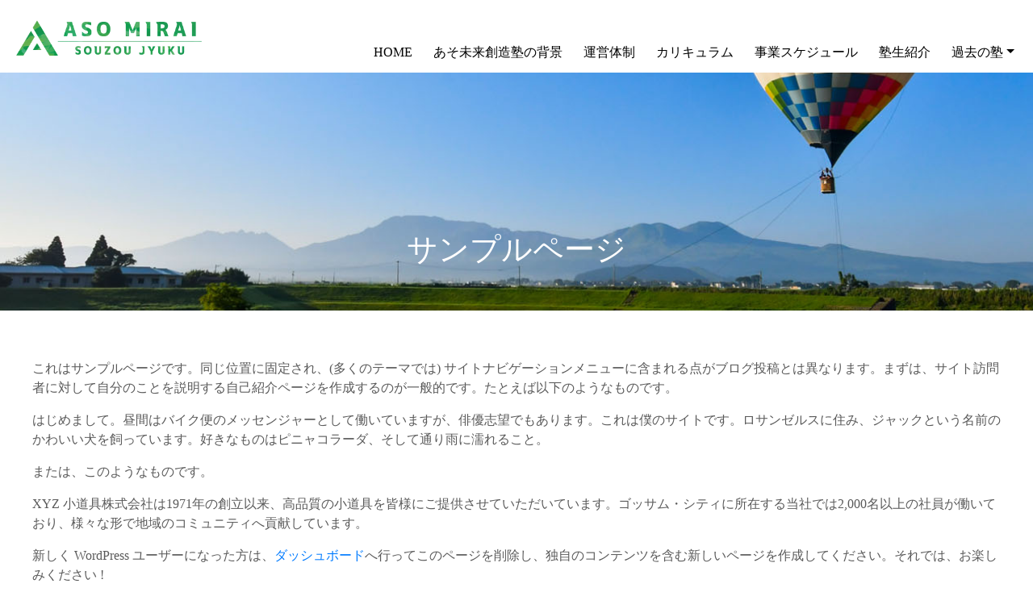

--- FILE ---
content_type: text/html; charset=UTF-8
request_url: https://miraisouzoujuku.aso-navi.com/sample-page/
body_size: 6363
content:

<!DOCTYPE html>
<html lang="ja">
<head>
<meta charset="UTF-8">
<meta http-equiv="X-UA-Compatible" content="IE=edge">
<meta name="viewport" content="width=device-width, initial-scale=1">

<!-- Bootstrap -->
<link href="https://miraisouzoujuku.aso-navi.com/wp-content/themes/miraisouzoujuku/css/bootstrap-4.4.1.css" rel="stylesheet">
<link href="https://miraisouzoujuku.aso-navi.com/wp-content/themes/miraisouzoujuku/css/slider-pro.css" rel="stylesheet">
<meta name='robots' content='index, follow, max-image-preview:large, max-snippet:-1, max-video-preview:-1' />

	<!-- This site is optimized with the Yoast SEO plugin v25.1 - https://yoast.com/wordpress/plugins/seo/ -->
	<title>サンプルページ - あそ未来創造塾 ｜（公財）阿蘇地域振興デザインセンター</title>
	<link rel="canonical" href="https://miraisouzoujuku.aso-navi.com/sample-page/" />
	<meta property="og:locale" content="ja_JP" />
	<meta property="og:type" content="article" />
	<meta property="og:title" content="サンプルページ - あそ未来創造塾 ｜（公財）阿蘇地域振興デザインセンター" />
	<meta property="og:description" content="これはサンプルページです。同じ位置に固定され、(多くのテーマでは) サイトナビゲーションメニューに含まれる点がブログ投稿とは異なります。まずは、サイト訪問者に対して自分のことを説明する自己紹介ページを作成するのが一般的で [&hellip;]" />
	<meta property="og:url" content="https://miraisouzoujuku.aso-navi.com/sample-page/" />
	<meta property="og:site_name" content="あそ未来創造塾 ｜（公財）阿蘇地域振興デザインセンター" />
	<meta name="twitter:card" content="summary_large_image" />
	<script type="application/ld+json" class="yoast-schema-graph">{"@context":"https://schema.org","@graph":[{"@type":"WebPage","@id":"https://miraisouzoujuku.aso-navi.com/sample-page/","url":"https://miraisouzoujuku.aso-navi.com/sample-page/","name":"サンプルページ - あそ未来創造塾 ｜（公財）阿蘇地域振興デザインセンター","isPartOf":{"@id":"https://miraisouzoujuku.aso-navi.com/#website"},"datePublished":"2021-09-30T07:58:20+00:00","breadcrumb":{"@id":"https://miraisouzoujuku.aso-navi.com/sample-page/#breadcrumb"},"inLanguage":"ja","potentialAction":[{"@type":"ReadAction","target":["https://miraisouzoujuku.aso-navi.com/sample-page/"]}]},{"@type":"BreadcrumbList","@id":"https://miraisouzoujuku.aso-navi.com/sample-page/#breadcrumb","itemListElement":[{"@type":"ListItem","position":1,"name":"ホーム","item":"https://miraisouzoujuku.aso-navi.com/"},{"@type":"ListItem","position":2,"name":"サンプルページ"}]},{"@type":"WebSite","@id":"https://miraisouzoujuku.aso-navi.com/#website","url":"https://miraisouzoujuku.aso-navi.com/","name":"あそ未来創造塾 ｜（公財）阿蘇地域振興デザインセンター","description":"持続可能な阿蘇地域の創造","potentialAction":[{"@type":"SearchAction","target":{"@type":"EntryPoint","urlTemplate":"https://miraisouzoujuku.aso-navi.com/?s={search_term_string}"},"query-input":{"@type":"PropertyValueSpecification","valueRequired":true,"valueName":"search_term_string"}}],"inLanguage":"ja"}]}</script>
	<!-- / Yoast SEO plugin. -->


<link rel="alternate" type="application/rss+xml" title="あそ未来創造塾 ｜（公財）阿蘇地域振興デザインセンター &raquo; サンプルページ のコメントのフィード" href="https://miraisouzoujuku.aso-navi.com/sample-page/feed/" />
<link rel="alternate" title="oEmbed (JSON)" type="application/json+oembed" href="https://miraisouzoujuku.aso-navi.com/wp-json/oembed/1.0/embed?url=https%3A%2F%2Fmiraisouzoujuku.aso-navi.com%2Fsample-page%2F" />
<link rel="alternate" title="oEmbed (XML)" type="text/xml+oembed" href="https://miraisouzoujuku.aso-navi.com/wp-json/oembed/1.0/embed?url=https%3A%2F%2Fmiraisouzoujuku.aso-navi.com%2Fsample-page%2F&#038;format=xml" />
<style id='wp-img-auto-sizes-contain-inline-css' type='text/css'>
img:is([sizes=auto i],[sizes^="auto," i]){contain-intrinsic-size:3000px 1500px}
/*# sourceURL=wp-img-auto-sizes-contain-inline-css */
</style>
<style id='wp-emoji-styles-inline-css' type='text/css'>

	img.wp-smiley, img.emoji {
		display: inline !important;
		border: none !important;
		box-shadow: none !important;
		height: 1em !important;
		width: 1em !important;
		margin: 0 0.07em !important;
		vertical-align: -0.1em !important;
		background: none !important;
		padding: 0 !important;
	}
/*# sourceURL=wp-emoji-styles-inline-css */
</style>
<link rel='stylesheet' id='wp-block-library-css' href='https://miraisouzoujuku.aso-navi.com/wp-includes/css/dist/block-library/style.min.css?ver=6.9' type='text/css' media='all' />
<style id='wp-block-library-inline-css' type='text/css'>
/*wp_block_styles_on_demand_placeholder:696d658e800f2*/
/*# sourceURL=wp-block-library-inline-css */
</style>
<style id='classic-theme-styles-inline-css' type='text/css'>
/*! This file is auto-generated */
.wp-block-button__link{color:#fff;background-color:#32373c;border-radius:9999px;box-shadow:none;text-decoration:none;padding:calc(.667em + 2px) calc(1.333em + 2px);font-size:1.125em}.wp-block-file__button{background:#32373c;color:#fff;text-decoration:none}
/*# sourceURL=/wp-includes/css/classic-themes.min.css */
</style>
<link rel='stylesheet' id='parent-style-css' href='https://miraisouzoujuku.aso-navi.com/wp-content/themes/miraisouzoujuku/style.css?250723&#038;ver=6.9' type='text/css' media='all' />
<link rel='stylesheet' id='wp-block-paragraph-css' href='https://miraisouzoujuku.aso-navi.com/wp-includes/blocks/paragraph/style.min.css?ver=6.9' type='text/css' media='all' />
<link rel='stylesheet' id='wp-block-quote-css' href='https://miraisouzoujuku.aso-navi.com/wp-includes/blocks/quote/style.min.css?ver=6.9' type='text/css' media='all' />
<link rel="https://api.w.org/" href="https://miraisouzoujuku.aso-navi.com/wp-json/" /><link rel="alternate" title="JSON" type="application/json" href="https://miraisouzoujuku.aso-navi.com/wp-json/wp/v2/pages/2" /><link rel="EditURI" type="application/rsd+xml" title="RSD" href="https://miraisouzoujuku.aso-navi.com/xmlrpc.php?rsd" />
<meta name="generator" content="WordPress 6.9" />
<link rel='shortlink' href='https://miraisouzoujuku.aso-navi.com/?p=2' />
<meta name="generator" content="Elementor 3.29.1; features: additional_custom_breakpoints, e_local_google_fonts; settings: css_print_method-external, google_font-enabled, font_display-auto">
<link rel="icon" href="https://miraisouzoujuku.aso-navi.com/wp-content/uploads/2025/05/cropped-logo_squair_00-32x32.png" sizes="32x32" />
<link rel="icon" href="https://miraisouzoujuku.aso-navi.com/wp-content/uploads/2025/05/cropped-logo_squair_00-192x192.png" sizes="192x192" />
<link rel="apple-touch-icon" href="https://miraisouzoujuku.aso-navi.com/wp-content/uploads/2025/05/cropped-logo_squair_00-180x180.png" />
<meta name="msapplication-TileImage" content="https://miraisouzoujuku.aso-navi.com/wp-content/uploads/2025/05/cropped-logo_squair_00-270x270.png" />
<!-- Global site tag (gtag.js) - Google Analytics -->
<script async src="https://www.googletagmanager.com/gtag/js?id=G-RYH3BY1YRW"></script>
<script>
  window.dataLayer = window.dataLayer || [];
  function gtag(){dataLayer.push(arguments);}
  gtag('js', new Date());

  gtag('config', 'G-RYH3BY1YRW');
</script>
</head>
<body class="wp-singular page-template-default page page-id-2 wp-theme-miraisouzoujuku elementor-default elementor-kit-699">
<nav class="navbar navbar-expand-lg navbar-light site-header fixed-top"> <a class="navbar-brand" href="https://miraisouzoujuku.aso-navi.com/"><img src="https://miraisouzoujuku.aso-navi.com/wp-content/themes/miraisouzoujuku/images/logo_00.png"></a>
	<button class="navbar-toggler-2" type="button" data-toggle="offcanvas" data-target="#navbarsExampleDefault" aria-controls="navbarsExampleDefault" aria-expanded="false" aria-label="Toggle navigation"><span></span> <span></span> <span></span> </button>
	<div class="navbar-collapse offcanvas-collapse" id="navbarsExampleDefault">
		<ul class="navbar-nav ml-auto">
			<li class="nav-item"> <a class="nav-link" href="https://miraisouzoujuku.aso-navi.com/">HOME <span class="sr-only">(current)</span></a> </li>
			<li class="nav-item"> <a class="nav-link" href="https://miraisouzoujuku.aso-navi.com/background">あそ未来創造塾の背景</a> </li>
			<li class="nav-item"> <a class="nav-link" href="https://miraisouzoujuku.aso-navi.com/operation">運営体制</a> </li>
			<li class="nav-item"> <a class="nav-link" href="https://miraisouzoujuku.aso-navi.com/curriculum">カリキュラム</a> </li>
			<li class="nav-item"> <a class="nav-link" href="https://miraisouzoujuku.aso-navi.com/schedule">事業スケジュール</a> </li>
            <li class="nav-item"> <a class="nav-link" href="https://miraisouzoujuku.aso-navi.com/member">塾生紹介</a></li>
			<li class="nav-item dropdown">
			<a href="#" class="nav-link dropdown-toggle" id="navbarDropdown" role="button" data-toggle="dropdown" aria-haspopup="true" aria-expanded="false">過去の塾</a>
			<div class="dropdown-menu" aria-labelledby="navbarDropdown">
			<a class="dropdown-item" href="https://miraisouzoujuku.aso-navi.com/top_2021/">第1期</a>
			<a class="dropdown-item" href="https://miraisouzoujuku.aso-navi.com/top_2022/">第2期</a>
			<a class="dropdown-item" href="https://miraisouzoujuku.aso-navi.com/top_2023/">第3期</a>
			</div>
          	</li>
		</ul>
	</div>
</nav><div class="container-fluid top_img">
<div class="row">
<div class="container">
<div class="row">
<div class="col-12">
	<h1>サンプルページ</h1>
</div>
</div>
</div>
</div>
</div>
<div class="container page_content">
<div class="row">
<div class="col-12">
		
<p>これはサンプルページです。同じ位置に固定され、(多くのテーマでは) サイトナビゲーションメニューに含まれる点がブログ投稿とは異なります。まずは、サイト訪問者に対して自分のことを説明する自己紹介ページを作成するのが一般的です。たとえば以下のようなものです。</p>



<blockquote class="wp-block-quote is-layout-flow wp-block-quote-is-layout-flow"><p>はじめまして。昼間はバイク便のメッセンジャーとして働いていますが、俳優志望でもあります。これは僕のサイトです。ロサンゼルスに住み、ジャックという名前のかわいい犬を飼っています。好きなものはピニャコラーダ、そして通り雨に濡れること。</p></blockquote>



<p>または、このようなものです。</p>



<blockquote class="wp-block-quote is-layout-flow wp-block-quote-is-layout-flow"><p>XYZ 小道具株式会社は1971年の創立以来、高品質の小道具を皆様にご提供させていただいています。ゴッサム・シティに所在する当社では2,000名以上の社員が働いており、様々な形で地域のコミュニティへ貢献しています。</p></blockquote>



<p>新しく WordPress ユーザーになった方は、<a href="https://miraisouzoujuku.aso-navi.com/wp-admin/">ダッシュボード</a>へ行ってこのページを削除し、独自のコンテンツを含む新しいページを作成してください。それでは、お楽しみください !</p>

</div>
</div>
</div>




<div class="container supporter">
<div class="row">

	<div class="col-12">
			<h2>協力機関・協力団体</h2>
	</div>
    	<div class="col-12">
        <ul>
		<li>株式会社日本政策金融公庫 熊本支店</li>
		<li>熊本県信用保証協会</li>
		<li>肥後銀行 宮地支店</li>
        </ul>
    		</div>
		<div class="col-12 mt-4">
			<h2>後援団体</h2>
		</div>
    <div class="col-12">
        <ul>
        <li>九州財務局</li>
        <li>熊本県八代市・天草市・玉名市・菊池市</li>
        <li>和歌山県田辺市</li>
        <li>富山県南砺市</li>
        <li>株式会社熊本銀行 阿蘇支店</li>
        <li>熊本県信用組合 高森支店</li>
        <li>阿蘇市商工会</li>
        <li>JA阿蘇</li>
        </ul>
    </div>
</div>
</div>
<div class="container-fluid footer">
	<div class="container">
		<div class="row">
            <div class="col-12">
                <ul>
                <li><a href="https://miraisouzoujuku.aso-navi.com/">HOME</a></li>
                <li><a href="https://miraisouzoujuku.aso-navi.com/background">あそ未来創造塾の背景</a></li>
                <li><a href="https://miraisouzoujuku.aso-navi.com/operation"">運営体制</a></li>
                <li><a href="https://miraisouzoujuku.aso-navi.com/curriculum">カリキュラム</a></li>
                <li><a href="https://miraisouzoujuku.aso-navi.com/schedule">事業スケジュール</a></li>
                <li><a href="https://miraisouzoujuku.aso-navi.com/member">塾生紹介</a></li>
                <li><a href="https://miraisouzoujuku.aso-navi.com/interview-movie">修了生 インタビュー動画</a></li>
                </ul>
            </div>
            <div class="offset-2 col-8 offset-sm-3 col-sm-6 offset-lg-4 col-lg-4 text-center footer_logo">
            <img src="https://miraisouzoujuku.aso-navi.com/wp-content/themes/miraisouzoujuku/images/footer_logo_00.png" alt="ASI MIRAI SOUZOU JYUKU" class="img-fluid">
            </div>
		</div>
	</div>
</div>
<div class="container-fluid footer_copy">
    <div class="row">
        <div class="col-12">
        <p>Copyright (C) 公益財団法人 阿蘇地域振興デザインセンター</p>
        </div>
    </div>
</div>
<!-- jQuery (necessary for Bootstrap's JavaScript plugins) --> 
<script src="https://miraisouzoujuku.aso-navi.com/wp-content/themes/miraisouzoujuku/js/jquery-3.4.1.min.js"></script> 

<!-- Include all compiled plugins (below), or include individual files as needed --> 
<script src="https://miraisouzoujuku.aso-navi.com/wp-content/themes/miraisouzoujuku/js/popper.min.js"></script> 
<script src="https://miraisouzoujuku.aso-navi.com/wp-content/themes/miraisouzoujuku/js/bootstrap-4.4.1.js"></script> 
<script src="https://miraisouzoujuku.aso-navi.com/wp-content/themes/miraisouzoujuku/js/offcanvas.js"></script> 
<script src="https://miraisouzoujuku.aso-navi.com/wp-content/themes/miraisouzoujuku/js/n_bar.js"></script>
<script type="speculationrules">
{"prefetch":[{"source":"document","where":{"and":[{"href_matches":"/*"},{"not":{"href_matches":["/wp-*.php","/wp-admin/*","/wp-content/uploads/*","/wp-content/*","/wp-content/plugins/*","/wp-content/themes/miraisouzoujuku/*","/*\\?(.+)"]}},{"not":{"selector_matches":"a[rel~=\"nofollow\"]"}},{"not":{"selector_matches":".no-prefetch, .no-prefetch a"}}]},"eagerness":"conservative"}]}
</script>
<script id="wp-emoji-settings" type="application/json">
{"baseUrl":"https://s.w.org/images/core/emoji/17.0.2/72x72/","ext":".png","svgUrl":"https://s.w.org/images/core/emoji/17.0.2/svg/","svgExt":".svg","source":{"concatemoji":"https://miraisouzoujuku.aso-navi.com/wp-includes/js/wp-emoji-release.min.js?ver=6.9"}}
</script>
<script type="module">
/* <![CDATA[ */
/*! This file is auto-generated */
const a=JSON.parse(document.getElementById("wp-emoji-settings").textContent),o=(window._wpemojiSettings=a,"wpEmojiSettingsSupports"),s=["flag","emoji"];function i(e){try{var t={supportTests:e,timestamp:(new Date).valueOf()};sessionStorage.setItem(o,JSON.stringify(t))}catch(e){}}function c(e,t,n){e.clearRect(0,0,e.canvas.width,e.canvas.height),e.fillText(t,0,0);t=new Uint32Array(e.getImageData(0,0,e.canvas.width,e.canvas.height).data);e.clearRect(0,0,e.canvas.width,e.canvas.height),e.fillText(n,0,0);const a=new Uint32Array(e.getImageData(0,0,e.canvas.width,e.canvas.height).data);return t.every((e,t)=>e===a[t])}function p(e,t){e.clearRect(0,0,e.canvas.width,e.canvas.height),e.fillText(t,0,0);var n=e.getImageData(16,16,1,1);for(let e=0;e<n.data.length;e++)if(0!==n.data[e])return!1;return!0}function u(e,t,n,a){switch(t){case"flag":return n(e,"\ud83c\udff3\ufe0f\u200d\u26a7\ufe0f","\ud83c\udff3\ufe0f\u200b\u26a7\ufe0f")?!1:!n(e,"\ud83c\udde8\ud83c\uddf6","\ud83c\udde8\u200b\ud83c\uddf6")&&!n(e,"\ud83c\udff4\udb40\udc67\udb40\udc62\udb40\udc65\udb40\udc6e\udb40\udc67\udb40\udc7f","\ud83c\udff4\u200b\udb40\udc67\u200b\udb40\udc62\u200b\udb40\udc65\u200b\udb40\udc6e\u200b\udb40\udc67\u200b\udb40\udc7f");case"emoji":return!a(e,"\ud83e\u1fac8")}return!1}function f(e,t,n,a){let r;const o=(r="undefined"!=typeof WorkerGlobalScope&&self instanceof WorkerGlobalScope?new OffscreenCanvas(300,150):document.createElement("canvas")).getContext("2d",{willReadFrequently:!0}),s=(o.textBaseline="top",o.font="600 32px Arial",{});return e.forEach(e=>{s[e]=t(o,e,n,a)}),s}function r(e){var t=document.createElement("script");t.src=e,t.defer=!0,document.head.appendChild(t)}a.supports={everything:!0,everythingExceptFlag:!0},new Promise(t=>{let n=function(){try{var e=JSON.parse(sessionStorage.getItem(o));if("object"==typeof e&&"number"==typeof e.timestamp&&(new Date).valueOf()<e.timestamp+604800&&"object"==typeof e.supportTests)return e.supportTests}catch(e){}return null}();if(!n){if("undefined"!=typeof Worker&&"undefined"!=typeof OffscreenCanvas&&"undefined"!=typeof URL&&URL.createObjectURL&&"undefined"!=typeof Blob)try{var e="postMessage("+f.toString()+"("+[JSON.stringify(s),u.toString(),c.toString(),p.toString()].join(",")+"));",a=new Blob([e],{type:"text/javascript"});const r=new Worker(URL.createObjectURL(a),{name:"wpTestEmojiSupports"});return void(r.onmessage=e=>{i(n=e.data),r.terminate(),t(n)})}catch(e){}i(n=f(s,u,c,p))}t(n)}).then(e=>{for(const n in e)a.supports[n]=e[n],a.supports.everything=a.supports.everything&&a.supports[n],"flag"!==n&&(a.supports.everythingExceptFlag=a.supports.everythingExceptFlag&&a.supports[n]);var t;a.supports.everythingExceptFlag=a.supports.everythingExceptFlag&&!a.supports.flag,a.supports.everything||((t=a.source||{}).concatemoji?r(t.concatemoji):t.wpemoji&&t.twemoji&&(r(t.twemoji),r(t.wpemoji)))});
//# sourceURL=https://miraisouzoujuku.aso-navi.com/wp-includes/js/wp-emoji-loader.min.js
/* ]]> */
</script>
</body>
</html>

--- FILE ---
content_type: text/css
request_url: https://miraisouzoujuku.aso-navi.com/wp-content/themes/miraisouzoujuku/style.css?250723&ver=6.9
body_size: 4510
content:
/*
 Theme Name:   あそ未来創造塾
 Theme URI:    https://miraisouzoujuku.aso-navi.com
 Description:  あそ未来創造塾 のWebサイト
 Author:       公益財団法人 阿蘇地域振興デザインセンター
 Author URI:   http://www.asodc.or.jp
 Version:      1.0.0
 Tags:
 Text Domain:  あそ未来創造塾
*/

body {
    font-family: "Hiragino Sans", "Hiragino Kaku Gothic ProN", Meiryo, "sans-serif";
}

a:hover {
    text-decoration: none;
}

.site-header {
    background: rgba(255,255,255,1);
    display: flex;
    padding: 1em 0 10px 20px;
    position: fixed;
    justify-content: space-between;
    transition: .5s;
    width: 100%;
}

.site-header.transform {
    background: rgba(255,255,255,0.8);
    padding: 1em 0 10px 20px;
}

.navbar-toggler-2, .navbar-toggler-2 span {
    display: inline-block;
    transition: all .4s;
    box-sizing: border-box;
}
.navbar-toggler-2 {
    position: fixed;
    top: 7px;
    right: 12px;
    width: 42px;
    height: 36px;
    border: 4px solid #169557;
    background: #169557;
    border-radius: 5px;
    z-index: 112;
}
.navbar-toggler-2 span {
    position: absolute;
    left: 0;
    width: 100%;
    height: 2px;
    background-color: #fff;
    border-radius: 2px;
}
.navbar-toggler-2 span:nth-of-type(1) {
    top: 3px;
}
.navbar-toggler-2 span:nth-of-type(2) {
    top: 13px;
}
.navbar-toggler-2 span:nth-of-type(3) {
    bottom: 2px;
}
.navbar-toggler-2.active span:nth-of-type(1) {
    -webkit-transform: translateY(10px) rotate(-45deg);
    transform: translateY(10px) rotate(-45deg);
}
.navbar-toggler-2.active span:nth-of-type(2) {
    left: 50%;
    opacity: 0;
    -webkit-animation: active-menu-bar02 .8s forwards;
    animation: active-menu-bar02 .8s forwards;
}
@-webkit-keyframes active-menu-bar02 {
    100% {
        height: 0;
    }
}
@keyframes active-menu-bar02 {
    100% {
        height: 0;
    }
}
.navbar-toggler-2.active span:nth-of-type(3) {
    -webkit-transform: translateY(-11px) rotate(45deg);
    transform: translateY(-11px) rotate(45deg);
}


@media (max-width: 991.98px) {
    .offcanvas-collapse {
        position: fixed;
        top: 46px;
        bottom: 0;
        left: 100%;
        width: 100%;
        padding-right: 0;
        padding-left: 0;
        overflow-y: auto;
        background-color: #f3f3f3;
        transition: visibility .3s ease-in-out, -webkit-transform .3s ease-in-out;
        transition: transform .3s ease-in-out, visibility .3s ease-in-out;
        transition: transform .3s ease-in-out, visibility .3s ease-in-out, -webkit-transform .3s ease-in-out;
    }
    .offcanvas-collapse.open {
        visibility: visible;
        -webkit-transform: translateX(-100%);
        transform: translateX(-100%);
    }
}

.navbar-brand {
    padding-top: 0;
    padding-bottom: 0;
    margin-top: -10px;
}

.site-header .navbar-brand img {
    width: 100px;
}

ul.navbar-nav {
    margin-top: 10px;
}

ul.navbar-nav li {
    margin-left: 10px;
    margin-bottom: 15px;
}

.navbar-expand-lg .navbar-nav .nav-link {
    padding-bottom: 0.8em;
    font-size: 15px;
    color:#000;
}

.navbar-light .navbar-nav .show > .nav-link,
.navbar-light .navbar-nav .active > .nav-link,
.navbar-light .navbar-nav .nav-link.show,
.navbar-light .navbar-nav .nav-link.active {
    color:#f57200;
}

.navbar-light .navbar-nav .nav-link:hover, .navbar-light .navbar-nav .nav-link:focus {
    color:#f57200;
}

.page.page-template-page-first-php.single .top_img {
    background: url("images/top_img.jpg");
    background-repeat: no-repeat;
    background-position: center top;
    background-size: cover;
    padding-top: 40.25%;
    max-height: 800px;
    overflow: hidden;
    position: relative;
    padding-bottom: 15%;
}

.top_img {
    background: url("images/top_img_2025.jpg");
    background-repeat: no-repeat;
    background-position: center top;
    background-size: cover;
    padding-top: 40.25%;
    max-height: 800px;
    overflow: hidden;
    position: relative;
    padding-bottom: 30%;
}

.page.page-template-page-part-4 .top_img {
    background: url("images/top_img_2024.jpg");
    background-repeat: no-repeat;
    background-position: right top;
    background-size: cover;
    padding-top: 40.25%;
    max-height: 800px;
    overflow: hidden;
    position: relative;
    padding-bottom: 30%;
}

.page.page-template-page-part-3 .top_img{
    background: url("images/top_img_2023.jpg");
    background-repeat: no-repeat;
    background-position: center top;
    background-size: cover;
    padding-top: 40.25%;
    max-height: 800px;
    overflow: hidden;
    position: relative;
    padding-bottom: 30%;
}


.page.page-template-page-part-2 .top_img{
    background: url("images/top_img_2022.jpg");
    background-repeat: no-repeat;
    background-position: center top;
    background-size: cover;
    padding-top: 40.25%;
    max-height: 800px;
    overflow: hidden;
    position: relative;
    padding-bottom: 30%;
}


.page .top_img,
.single .top_img  {
    background: url("images/header_img_2024.jpg");
    background-repeat: no-repeat;
    background-position: center top;
    background-size: cover;
    padding-top: 20.11%;
    max-height: 250px;
    overflow: hidden;
    position: relative;
    padding-bottom: 10%;
}

.top_img h1,
.page.page-template-page-first-php .top_img h1,
.page.page-template-page-part-2 .top_img h1,
.page.page-template-page-part-3 .top_img h1,
.page.page-template-page-part-4 .top_img h1 {
    text-align: center;
}

.page .top_img h1,
.single .top_img h1 {
	font-size:22px;
	color:#fff;
	margin-top:30px;
}

.top_img h1 img,
.page.page-template-page-first-php .top_img h1 img,
.page.page-template-page-part-2 .top_img h1 img,
.page.page-template-page-part-3 .top_img h1 img,
.page.page-template-page-part-4 .top_img h1 img {
    margin-left: auto;
    margin-right: auto;
    width: 130px;
}

.news {
    background: #fff;
    padding-top: 40px;
    padding-bottom: 50px;
}

.news dl {
    margin: 0;
    padding: 45px 0 0;
    position: relative;
}

.news dl::before {
    content: '最新情報';
    background: #f57200;
    padding: 8px 20px;
    display: block;
    width: 100%;
    text-align: center;
    max-height: 38px;
    color: #fff;
    position: absolute;
    top: -8px;
    left: 0;
}

.news dl::after {
    content: '';
    width: 0;
    height: 0;
    border-style: solid;
    border-width: 15px 10px 0 10px;
    border-color: #f57200 transparent transparent transparent;
    top: 30px;
    left: 0;
    right: 0;
    position: absolute;
    margin-left: auto;
    margin-right: auto;
}

.news dl dt {
    color: #000;
    font-weight: 400;
    float: none;
    width: auto;
}

.news dl dd {
    margin-left: 0;
    margin-bottom: 4px;
}

.top_report {
    padding-top: 50px;
    padding-bottom: 90px;
}

.top_report h2 {
    font-size:20px;
    color: #000;
    font-weight: 700;
    border-bottom:  1px solid #bcbcbc;
    padding-bottom:  10px;
    margin-bottom: 40px;
}

.top_report ul {
    margin: 0;
    padding: 0;
	display:-webkit-box;
	display:-moz-box;
	display:-ms-box;
	display:-webkit-flexbox;
	display:-moz-flexbox;
	display:-ms-flexbox;
	display:-webkit-flex;
	display:-moz-flex;
	display:-ms-flex;
	display:flex;
	flex-wrap: wrap;
}

.top_report ul li {
    list-style: none;
    width: 49%;
    margin-right: 2%;
    float: left;
}

.top_report ul li:nth-child(2n+2) {
    margin-right: 0;
}

.top_report ul li a img {
    width: 100%;
    transition: all 0.7s;
}

.top_report ul li a:hover img {
    opacity: 0.7;
}

.top_report ul li a:hove {
    text-decoration: none;
}

.top_report ul li a h3 {
    color: #f57200;
    font-size: 16px;
    margin-top: 5px;
    font-weight: normal;;
    margin-bottom: 10px;
    transition: all 0.7s;
	border-bottom:none;
}

.top_report ul li a:hover h3,
.top_report ul li a:focus h3{
    color: #000;
    text-decoration: none;
}

.top_report ul li p.date {
	font-size:14px;
	color:#5a5a5a;
}

.top_report .link,
.background .link,
.student .link {
    margin-top: 80px;
    text-align: center;
}

.top_report .link a,
.background .link a,
.student .link a {
    background: #f57200;
    padding: 20px 50px 20px 30px;
    color: #fff;
    text-decoration: none;
    border-left: #ffb500 solid 15px;
    transition:all  .5s;
    display: inline-block;
}

.top_report .link a:hover,
.background .link a:hover,
.student .link a:hover {
    text-decoration: none;
    background:#fff;
    color: #f57200;
    transform: translateY(-5px);
    box-shadow: 0 7px 14px rgba(50,50,93,.1), 0 3px 6px rgba(0,0,0,.08);
    /* opacity: 0.7; */
}

.top_report .link a i,
.background .link a i,
.student .link a i {
    font-style: normal;
    position: relative;
}

.top_report .link a i::after,
.background .link a i::after,
.student .link a i::after {
    display: block;
    position: absolute;
    content: '';
    width: 0;
    height: 0;
    top: 34%;
    right: -30px;
    box-sizing: border-box;
    border: 4px solid transparent;
    border-left: 10px solid #fff;
    transition: all 0.7s;
}

.top_report .link a:hover i::after,
.background .link a:hover i::after,
.student .link a:hover i::after {
    border-left: 10px solid #f57200;
}


.background {
    background:url("images/top_back_01.jpg") no-repeat;
    background-position: bottom center;
    background-size: cover;
    padding-top: 100px;
    padding-bottom: 280px;
}

.background h2 {
    font-size:20px;
    color: #000;
    font-weight: 700;
    margin-bottom: 40px;
}

.top_other {
    background:url("images/topother_img.jpg") no-repeat;
    background-position: center right -100px;;
    background-size: cover;
    padding-top: 180px;
    padding-bottom: 280px;
}

.top_other p a {
    display: block;
    background:#f57200;
    padding: 15px 20px;
    text-align: left;
    border-left: #ffb500 solid 15px;
    color: #fff;
    transition: all 0.7s;
    position: relative;
}

.top_other p a:hover {
    text-decoration: none;
    background:#fff8f3;
    color: #f57200;
    transform: translateY(-5px);
    box-shadow: 0 7px 14px rgba(50,50,93,.1), 0 3px 6px rgba(0,0,0,.08);
    opacity: 0.7;
}

.top_other p a::after {
    display: block;
    position: absolute;
    content: '';
    width: 0;
    height: 0;
    top: 38%;
    right: 10px;
    box-sizing: border-box;
    border: 4px solid transparent;
    border-left: 10px solid #fff;
    transition: all 0.7s;
}

.top_other p a:hover::after {
    border-left: 10px solid #f57200;
}

.top_interview {
	padding-top:20px;
	padding-bottom:30px;
}

.top_interview .img_container {
	display:none;
}

.top_interview .img_container_sp {
	display:block;
}

.student {
    background: #e9f4e6;
    padding-top: 90px;
    padding-bottom: 70px;
}

.supporter {
    padding-top: 50px;
    padding-bottom: 70px;
}

.student h2 {
    font-size:20px;
    color: #000;
    font-weight: 700;
    text-align: center;
    margin-bottom: 40px;
}


.supporter h2{
    font-size:20px;
    color: #000;
    font-weight: 700;
    text-align: center;
    margin-bottom: 20px;
}

.supporter ul {
    margin: 0;
    padding: 0;
    text-align: center;
}

.supporter ul li {
    display: inline-block;
    margin-bottom: 15px;
    margin-right: 30px;
    position: relative;
}

.supporter ul li:last-child {
	margin-right: 0;
}

.supporter ul li::after {
    content: '|';
    width: 10px;
    height: auto;
    position: absolute;
    right: -20px;
    color: #999;
}
.supporter ul li:last-child::after {
    content: '';
}

.sp-previous-arrow:before,
.sp-previous-arrow:after,
.sp-next-arrow:before,
.sp-next-arrow:after {
	background-color: #f57200;
}

.sp-button {
	border: 2px solid #ababab;
}

.footer {
    background: #214f3a;
    padding-top: 90px;
    padding-bottom: 120px;
    color: #fff;
}

.footer h3 {
    font-size: 17px;
    font-weight: 700;
    margin-bottom: 30px;
}

.footer ul {
    margin: 0 0 50px 0;
    padding: 0;
    text-align: center;
}

.footer ul li {
    list-style: none;
    margin-bottom: 12px;
    display: block;
    margin-left: 20px;
    margin-right: 20px;
	border-bottom:1px solid #efefef;
	padding:8px 0 15px;
}

.footer ul.footer_news li {
    border-bottom:1px dashed #ababab;
    padding-bottom: 15px;
}

.footer ul li a {
    color: #fff;
    text-decoration: none;
    transition: .5s;
}

.footer ul li a:hover {
    color: #b80000;
    text-decoration: none;
}

.footer .footer_logo {
    margin-top: 50px;
}

.footer_copy {
    background: #214f3a;
    text-align: center;
    padding-top: 15px;
    padding-bottom: 15px;
}

.footer_copy p {
    font-size: 12px;
    color: #fff;
    margin:0;
}

.page_content {
	padding-top:30px;
	padding-bottom:40px;
	color:#5a5a5a;
}

.page_content h3 {
	font-size:18px;
	border-bottom:1px solid #ccc;
	padding-bottom:4px;
}

.page_content ul {
	margin:10px 0 0;
	padding:0;
}

.page_content ul li {
	list-style:none;
	margin-bottom:12px;
}

.page_content ul li dl dt {
	background:#efefef;
	padding:5px 5px 3px 5px;
}

.page_content ul li dl dd {
	margin-top:3px;
	padding-left:5px;
	padding-right:5px;
}

.page_content ul.list-mark li {
	position:relative;
	padding-left:15px;
}

.page_content ul.list-mark li::before {
	content:'';
	position:absolute;
	width: 10px;
    height: 10px;
    top: 25%;
    left: 0;
    background: #dfdfdf;
}

.page_content h4 {
	font-size:16px;
	font-weight:700;
	border-left:8px solid #dfdfdf;
	padding-left:10px;
}

.page_content .goal {
	border:1px solid #ffab50;
	background:#f6f6f6;
	padding:15px;
	border-radius:20px;
}

.page_content .goal h3,
.page_content .theme h3 {
	border-bottom:none;
	text-align:center;
	margin-bottom:30px;
	letter-spacing:7px;
}

.page_content .goal ul,
.page_content .theme ul {
	text-align:center;
}

.page_content .goal ul li,
.page_content .theme ul li {
	margin-bottom:20px;
	color:#333;
	font-weight:700;
}

.page_content .theme {
	border:1px solid #619e0a;
	background:#f6f6f6;
	padding:15px;
	border-radius:20px;
}

.page_content ul.curriculum {

}

.page_content ul.curriculum li {
	padding:12px 15px;
	margin:0;
}

.page_content ul.curriculum li:nth-child(odd) {
	background:#fafafa;
}

.page_content ul.curriculum li:nth-child(even) {
	background:#fcffee;
}

.page_content ul.schedule {
}

.page_content ul.schedule li {
	margin-bottom:30px;
}

.page_content ul.schedule li dl dt {
	background:#fff7d7;
	padding:15px;
}

.page_content ul.schedule li dl dd {
	margin-top:12px;
	padding-left:15px;
	padding-right:15px;
	border-bottom: 1px solid #efefef;
	padding-bottom:7px;
}

.page_content ul.schedule li dl dd h3 {
	font-size:18px;
	font-weight:700;
	line-height:1.4em;
	border-bottom:none;
}

.page_content .comment {
	background:#fff4e9;
	padding:10px;
	border-radius:10px;
}

.page_content .comment p {
	margin-bottom:0;
}

h3.elementor-heading-title.elementor-size-medium span {
	background:#ff5233;
	color:#fff;
	padding:4px 8px;
	font-size:12px;
	border-radius:5px;
	margin-left:15px;
}

@media (min-width: 576px) {
}

@media (min-width: 768px) {

    .navbar-expand-lg .navbar-nav .nav-link {
        font-size: 13px;
    }

    .news dl {
        margin: 0;
        padding: 0 0 0 150px;
        position: relative;
    }

    .news dl::before {
        content: '最新情報';
        background: #f57200;
        padding: 8px 20px;
        display: block;
        width: 110px;
        text-align: center;
        max-height: 38px;
        color: #fff;
        position: absolute;
        top: -8px;
        left: 0;
    }

    .news dl::after {
        content: '';
        width: 0;
        height: 0;
        border-style: solid;
        border-width: 19px 0 19px 20px;
        border-color: transparent transparent transparent #f57200;
        position: absolute;
        top: -8px;
        left: 110px;
        right: auto;
        margin: 0;
    }

    .news dl dt {
        color: #000;
        font-weight: 400;
        float: left;
        width: 110px;
    }

    .news dl dd {
        margin-left: 120px;
        margin-bottom: 4px;
    }

	.top_interview {
		padding-top:40px;
		padding-bottom:30px;
	}

	.top_interview .img_container {
		display:block;
		width: 90%;
		height: auto;
		margin: 50px auto;
		position: relative;
		overflow: hidden;
	}

	.top_interview .img_container a:nth-child(2) img{
		cursor: pointer;
		position: absolute;
		top: 50%;
		left: 50%;
		transform: translate(-50%, -50%);
	}

	.top_interview .img_container a:hover:nth-child(2) img{
 		opacity: 0;
 		transition: opacity 0.5s;
	}

	.top_interview .img_container_sp {
		display:none;
	}

	.footer ul li {
		margin-bottom: 12px;
    	display: inline-block;
    	margin-left: 20px;
    	margin-right: 20px;
		border-bottom:none;
		padding:0;
	}
    
	.page.page-template-page-first-php .top_img {
        background: url("images/top_img.jpg");
        background-repeat: no-repeat;
        background-position: center top;
        background-size: cover;
        padding-top: 30.25%;
        max-height: 1000px;
        overflow: hidden;
    }

	.page.page-template-page-part-2 .top_img {
        background: url("images/top_img_2022.jpg");
        background-repeat: no-repeat;
        background-position: center top;
        background-size: cover;
        padding-top: 30.25%;
        max-height: 1000px;
        overflow: hidden;
    }

	.page.page-template-page-part-3 .top_img {
        background: url("images/top_img_2023.jpg");
        background-repeat: no-repeat;
        background-position: center top;
        background-size: cover;
        padding-top: 30.25%;
        max-height: 1000px;
        overflow: hidden;
    }

	.page.page-template-page-part-4 .top_img {
        background: url("images/top_img_2024.jpg");
        background-repeat: no-repeat;
        background-position: right top;
        background-size: cover;
        padding-top: 30.25%;
        max-height: 1000px;
        overflow: hidden;
    }

	.top_img {
        background: url("images/top_img_2025.jpg");
        background-repeat: no-repeat;
        background-position: center top;
        background-size: cover;
        padding-top: 30.25%;
        max-height: 1000px;
        overflow: hidden;
    }
    
    .top_img h1 img,
	.page.page-template-page-first-php .top_img h1 img,
	.page.page-template-page-part-2 .top_img h1 img,
	.page.page-template-page-part-3 .top_img h1 img {
        width: 200px;
    }

	.top_other {
		background:url("images/topother_img.jpg") no-repeat;
		background-position: center right;
		background-size: cover;
		padding-top: 180px;
		padding-bottom: 280px;
}

	.page .top_img h1,
	.single .top_img h1 {
		font-size:30px;
	}
    
    .top_box_01 .link a,
    .top_box_02 .link a{
        padding: 20px 50px;
    }

    .top_box_01 .link a i::after,
    .top_box_02 .link a i::after{
        top: 36%;
        right: -35px;
    }

	.page_content {
		padding-top:60px;
		padding-bottom:80px;
		border-bottom:1px solid #efefef;
	}

	.page_content h3 {
		font-size:24px;
	}
}
@media (min-width: 992px) {

    .navbar-toggler-2 {
        display: none;
    }
    
    ul.navbar-nav li:last-child {
        margin-right: 15px;
    }
    
    .site-header {
        padding: 0.9em 0 0 20px;
    }

    .site-header.transform {
        padding: 7px 0 0 7px;
    }
    
    .site-header .navbar-brand img {
        width: 230px;
        transition: .5s;
    } 

    .site-header.transform .navbar-brand img {
        width:130px;
    }
    
    .site-header.navbar-expand-lg .navbar-nav .nav-link {
        padding-top: 1.8em;
        transition: .5s;
    }

    .site-header.transform.navbar-expand-lg .navbar-nav .nav-link {
        padding-top: 0.8em;
    }
    
    ul.navbar-nav li {
        margin-left: 10px;
        margin-bottom: 0;
    }

    .top_img {
        background: url("images/top_img_2025.jpg");
        background-repeat: no-repeat;
        background-position: center top;
        background-size: cover;
        padding-top: 29.25%;
        max-height: 1000px;
        overflow: hidden;
    }

	.page.page-template-page-part-4 .top_img {
        background: url("images/top_img_2024.jpg");
        background-repeat: no-repeat;
        background-position: right top;
        background-size: cover;
        padding-top: 29.25%;
        max-height: 1000px;
        overflow: hidden;
    }

	.page.page-template-page-part-3 .top_img {
        background: url("images/top_img_2023.jpg");
        background-repeat: no-repeat;
        background-position: center top;
        background-size: cover;
        padding-top: 29.25%;
        max-height: 1000px;
        overflow: hidden;
    }

	.page.page-template-page-part-2 .top_img {
        background: url("images/top_img_2022.jpg");
        background-repeat: no-repeat;
        background-position: center top;
        background-size: cover;
        padding-top: 29.25%;
        max-height: 1000px;
        overflow: hidden;
    }

	 .page.page-template-page-first-php .top_img {
        background: url("images/top_img.jpg");
        background-repeat: no-repeat;
        background-position: center top;
        background-size: cover;
        padding-top: 29.25%;
        max-height: 1000px;
        overflow: hidden;
    }
    
    .top_report ul li {
        width: 24.4%;
        margin-right: 0.8%;
        float: left;
    }

    .top_report ul li:nth-child(2n+2) {
        margin-right: 0.8%;
    }
    .top_report ul li:nth-child(4n+4) {
        margin-right: 0;
    }

    .footer h4 {
        font-size: 23px;
    }
    
    .footer ul {
        margin: 0 0 0 0;
    }
    
    .footer .footer_logo {
        margin-top: 90px;
    }

    .footer_copy p {
        font-size: 14px;
    }
}

@media (min-width: 1050px) {
    .navbar-expand-lg .navbar-nav .nav-link {
        font-size: 15px;
    }
}
@media (min-width: 1260px) {

    .navbar-expand-lg .navbar-nav .nav-link {
        font-size: 16px;
    }

    .site-header.navbar-expand-lg .navbar-nav li.request .nav-link {
        padding-left: 13em;
    }
    
    .top_img {
        background: url("images/top_img_2025.jpg");
        background-repeat: no-repeat;
        background-position: center top;
        background-size: cover;
        padding-top: 23.5%;
        max-height: 1000px;
        overflow: hidden;
    }

	.page.page-template-page-part-4 .top_img {
        background: url("images/top_img_2024.jpg");
        background-repeat: no-repeat;
        background-position: center top;
        background-size: cover;
        padding-top: 23.5%;
        max-height: 1000px;
        overflow: hidden;
    }

	.page.page-template-page-part-3 .top_img {
        background: url("images/top_img_2023.jpg");
        background-repeat: no-repeat;
        background-position: center top;
        background-size: cover;
        padding-top: 23.5%;
        max-height: 1000px;
        overflow: hidden;
    }

	.page.page-template-page-part-2 .top_img {
        background: url("images/top_img_2022.jpg");
        background-repeat: no-repeat;
        background-position: center top;
        background-size: cover;
        padding-top: 23.5%;
        max-height: 1000px;
        overflow: hidden;
    }

	.page.page-template-page-first-php .top_img {
        background: url("images/top_img.jpg");
        background-repeat: no-repeat;
        background-position: center top;
        background-size: cover;
        padding-top: 23.5%;
        max-height: 1000px;
        overflow: hidden;
    }

	.page .top_img h1,
	.single .top_img h1 {
		font-size:38px;
	}
    
    .top_other {
        background-position: bottom -40px right;
        background-size: cover;
        padding-top: 180px;
        padding-bottom: 280px;
    }
    
}

@media (min-width: 1450px) {
    .navbar-expand-lg .navbar-nav .nav-link {
        font-size: 18px;
    }

    .site-header.navbar-expand-lg .navbar-nav li.request .nav-link {
        padding-left: 15em;
    }
}

--- FILE ---
content_type: application/javascript
request_url: https://miraisouzoujuku.aso-navi.com/wp-content/themes/miraisouzoujuku/js/offcanvas.js
body_size: 129
content:
// JavaScript Document
$(function () {
  'use strict'

  $('[data-toggle="offcanvas"]').on('click', function () {
    $('.offcanvas-collapse').toggleClass('open');
    $('.navbar-toggler-2').toggleClass('active')
  })
})



--- FILE ---
content_type: application/javascript
request_url: https://miraisouzoujuku.aso-navi.com/wp-content/themes/miraisouzoujuku/js/n_bar.js
body_size: 262
content:
// JavaScript Document

$(function(){
	var _window = $(window),
		_header = $('.site-header'),
		heroBottom;
	
	_window.on('scroll',function(){
		heroBottom = $('.top_img').height();
		if(_window.scrollTop() > heroBottom){
			_header.addClass('transform');   
		}
		else{
			_header.removeClass('transform');   
		}
	});
	
	_window.trigger('scroll');	
});